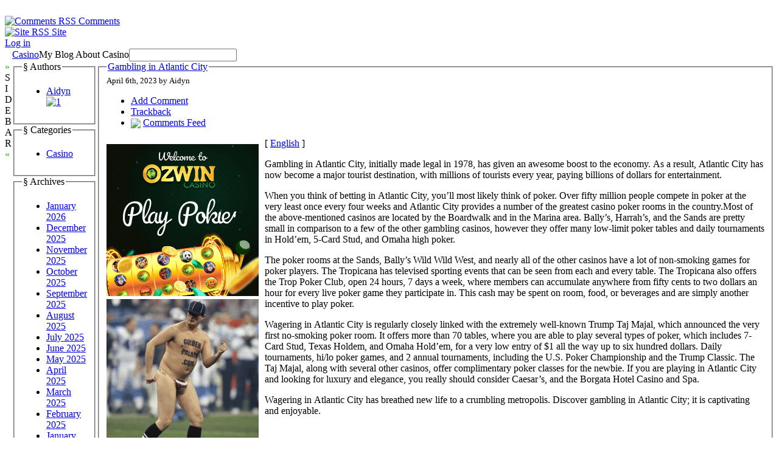

--- FILE ---
content_type: text/html; charset=UTF-8
request_url: http://alamocasino.com/2023/04/06/gambling-in-atlantic-city-8/
body_size: 25254
content:

<!DOCTYPE html PUBLIC "-//W3C//DTD XHTML 1.0 Transitional//EN" "http://www.w3.org/TR/xhtml1/DTD/xhtml1-transitional.dtd">

<html xmlns="http://www.w3.org/1999/xhtml" dir="ltr" lang="en-US">

<head profile="http://gmpg.org/xfn/11">

    <meta
        http-equiv="Content-Type"
        content="text/html; charset=UTF-8"
    />

    <title>
        Casino                     &raquo; Blog Archive
                 &raquo; Gambling in Atlantic City    </title>

    <meta
        name="generator"
        content="WordPress 2.8.4"
    /> <!-- leave this for stats -->

    <link
        rel="stylesheet"
        href="http://alamocasino.com/wp-content/themes/ahimsa/style.css"
        type="text/css" media="screen"
    />

    <link
        rel="alternate"
        type="application/rss+xml"
        title="Casino  RSS Feed"
        href="http://alamocasino.com/feed/"
    />

    <link rel="pingback" href="http://alamocasino.com/xmlrpc.php" />

    <link rel="alternate" type="application/rss+xml" title="Casino  &raquo; Gambling in Atlantic City Comments Feed" href="http://alamocasino.com/2023/04/06/gambling-in-atlantic-city-8/feed/" />
<script type='text/javascript' src='http://alamocasino.com/wp-includes/js/comment-reply.js?ver=20090102'></script>
<link rel="EditURI" type="application/rsd+xml" title="RSD" href="http://alamocasino.com/xmlrpc.php?rsd" />
<link rel="wlwmanifest" type="application/wlwmanifest+xml" href="http://alamocasino.com/wp-includes/wlwmanifest.xml" /> 
<link rel='index' title='Casino ' href='http://alamocasino.com' />
<link rel='start' title='Laos Casinos' href='http://alamocasino.com/2007/09/22/laos-casinos/' />
<link rel='prev' title='Games That Every Awesome Internet Casino Should Have' href='http://alamocasino.com/2023/04/01/games-that-every-awesome-internet-casino-should-have/' />
<link rel='next' title='Casinos in Delaware' href='http://alamocasino.com/2023/04/23/casinos-in-delaware-11/' />
<meta name="generator" content="WordPress 2.8.4" />

    <script type="text/javascript" src="http://alamocasino.com/wp-content/themes/ahimsa/ahimsa.js"></script>

<!-- browser specific CSS -->

    <style type='text/css'>



    </style>


</head>

<body onload='recalcBlocks();' onresize='recalcBlocks();'>


<div id='bgtop'>
<br clear='all'/>
</div>

<div id='rsslinks'>
    <div class='capsule'>
    <a href='feed:http://alamocasino.com/comments/feed/'>
    <img border='0' align='top' alt='Comments RSS'
        src='http://alamocasino.com/wp-content/themes/ahimsa/images/rss-icon.gif'>
    <span title='Subscribe to the RSS feed for the comments on this site'>Comments</span>
    </a>
    </div>
    <div class='capsule'>
    <a href='feed:http://alamocasino.com/feed/'>
    <img border='0' align='top' alt='Site RSS'
        src='http://alamocasino.com/wp-content/themes/ahimsa/images/rss-icon.gif'>
    <span title='Subscribe to the RSS feed for the posts on this site'>Site</span>
    </a>
    </div>
        <div class='capsule'>
    <a href="http://alamocasino.com/wp-login.php">Log in</a>    </div>
    </div>

<table id='container' cellpadding=0 cellspacing=0>

<tr>
<td style='height: 100%; width: 100%;'>

<table id='main' cellpadding='0' cellspacing='0'>

<tr>

<td class='sidetabs'>&nbsp;</td>

<td colspan='2' id='header'>

<table border=0 cellpadding=0 cellspacing=0>

    <tr>
    <td id='title'><a href="http://alamocasino.com/">Casino </a></td>
    <td id='description'>My Blog About Casino </td>
    <td id='search' valign='middle'> <form method="get" id="searchform" action="http://alamocasino.com/">
<input type="text" value="" name="s" id="s" />
<!-- <input type="submit" id="searchsubmit" value="Search" /> -->
</form>
 </td>
    </tr>

</table>
</td>

</tr>

<tr>

    <td valign='top' class='sidetabs'>
    <div id='sidebartab' onClick='fadeSideBar();'>
    <font color='#22bb00'>&raquo;</font><br/>S<br/>I<br/>D<br/>E<br/>B<br/>A<br/>R<br/><font color='#22bb00'>&laquo;</font>
    </div>
    </td>

    <td id='tdsidebar' valign='top'>
        <!-- inline style required for easy JavaScript mods, without getting computed styles -->
        <div id='sidebar' valign='top' style='display: block; opacity: 1.0;'>
            

    <fieldset class='sidebarlist'>
        <legend>&sect;&nbsp;Authors</legend>
        <ul>
        <li><a href="http://alamocasino.com/author/aidyn/" title="Posts by Aidyn">Aidyn</a> <a href="http://alamocasino.com/author/aidyn/feed/" title="1"><img src="http://alamocasino.com/wp-content/themes/ahimsa/images/rss-icon.gif" style="border: none;" alt="1" title="1" /></a></li> 
        </ul>
    </fieldset>



    <fieldset class='sidebarlist'>
        <legend>&sect;&nbsp;Categories</legend>
        <ul>
        	<li class="cat-item cat-item-1"><a href="http://alamocasino.com/category/casino/" title="View all posts filed under Casino">Casino</a>
</li>
        </ul>
    </fieldset>

    <fieldset class='sidebarlist'>
        <legend>&sect;&nbsp;Archives</legend>
        <ul>
        	<li><a href='http://alamocasino.com/2026/01/' title='January 2026'>January 2026</a></li>
	<li><a href='http://alamocasino.com/2025/12/' title='December 2025'>December 2025</a></li>
	<li><a href='http://alamocasino.com/2025/11/' title='November 2025'>November 2025</a></li>
	<li><a href='http://alamocasino.com/2025/10/' title='October 2025'>October 2025</a></li>
	<li><a href='http://alamocasino.com/2025/09/' title='September 2025'>September 2025</a></li>
	<li><a href='http://alamocasino.com/2025/08/' title='August 2025'>August 2025</a></li>
	<li><a href='http://alamocasino.com/2025/07/' title='July 2025'>July 2025</a></li>
	<li><a href='http://alamocasino.com/2025/06/' title='June 2025'>June 2025</a></li>
	<li><a href='http://alamocasino.com/2025/05/' title='May 2025'>May 2025</a></li>
	<li><a href='http://alamocasino.com/2025/04/' title='April 2025'>April 2025</a></li>
	<li><a href='http://alamocasino.com/2025/03/' title='March 2025'>March 2025</a></li>
	<li><a href='http://alamocasino.com/2025/02/' title='February 2025'>February 2025</a></li>
	<li><a href='http://alamocasino.com/2025/01/' title='January 2025'>January 2025</a></li>
	<li><a href='http://alamocasino.com/2024/12/' title='December 2024'>December 2024</a></li>
	<li><a href='http://alamocasino.com/2024/11/' title='November 2024'>November 2024</a></li>
	<li><a href='http://alamocasino.com/2024/10/' title='October 2024'>October 2024</a></li>
	<li><a href='http://alamocasino.com/2024/09/' title='September 2024'>September 2024</a></li>
	<li><a href='http://alamocasino.com/2024/08/' title='August 2024'>August 2024</a></li>
	<li><a href='http://alamocasino.com/2024/07/' title='July 2024'>July 2024</a></li>
	<li><a href='http://alamocasino.com/2024/06/' title='June 2024'>June 2024</a></li>
	<li><a href='http://alamocasino.com/2024/05/' title='May 2024'>May 2024</a></li>
	<li><a href='http://alamocasino.com/2024/04/' title='April 2024'>April 2024</a></li>
	<li><a href='http://alamocasino.com/2024/03/' title='March 2024'>March 2024</a></li>
	<li><a href='http://alamocasino.com/2024/02/' title='February 2024'>February 2024</a></li>
	<li><a href='http://alamocasino.com/2024/01/' title='January 2024'>January 2024</a></li>
	<li><a href='http://alamocasino.com/2023/12/' title='December 2023'>December 2023</a></li>
	<li><a href='http://alamocasino.com/2023/11/' title='November 2023'>November 2023</a></li>
	<li><a href='http://alamocasino.com/2023/10/' title='October 2023'>October 2023</a></li>
	<li><a href='http://alamocasino.com/2023/09/' title='September 2023'>September 2023</a></li>
	<li><a href='http://alamocasino.com/2023/08/' title='August 2023'>August 2023</a></li>
	<li><a href='http://alamocasino.com/2023/07/' title='July 2023'>July 2023</a></li>
	<li><a href='http://alamocasino.com/2023/06/' title='June 2023'>June 2023</a></li>
	<li><a href='http://alamocasino.com/2023/05/' title='May 2023'>May 2023</a></li>
	<li><a href='http://alamocasino.com/2023/04/' title='April 2023'>April 2023</a></li>
	<li><a href='http://alamocasino.com/2023/03/' title='March 2023'>March 2023</a></li>
	<li><a href='http://alamocasino.com/2023/02/' title='February 2023'>February 2023</a></li>
	<li><a href='http://alamocasino.com/2023/01/' title='January 2023'>January 2023</a></li>
	<li><a href='http://alamocasino.com/2022/12/' title='December 2022'>December 2022</a></li>
	<li><a href='http://alamocasino.com/2022/11/' title='November 2022'>November 2022</a></li>
	<li><a href='http://alamocasino.com/2022/10/' title='October 2022'>October 2022</a></li>
	<li><a href='http://alamocasino.com/2022/09/' title='September 2022'>September 2022</a></li>
	<li><a href='http://alamocasino.com/2022/08/' title='August 2022'>August 2022</a></li>
	<li><a href='http://alamocasino.com/2022/07/' title='July 2022'>July 2022</a></li>
	<li><a href='http://alamocasino.com/2022/06/' title='June 2022'>June 2022</a></li>
	<li><a href='http://alamocasino.com/2022/05/' title='May 2022'>May 2022</a></li>
	<li><a href='http://alamocasino.com/2022/04/' title='April 2022'>April 2022</a></li>
	<li><a href='http://alamocasino.com/2022/03/' title='March 2022'>March 2022</a></li>
	<li><a href='http://alamocasino.com/2022/02/' title='February 2022'>February 2022</a></li>
	<li><a href='http://alamocasino.com/2022/01/' title='January 2022'>January 2022</a></li>
	<li><a href='http://alamocasino.com/2021/12/' title='December 2021'>December 2021</a></li>
	<li><a href='http://alamocasino.com/2021/11/' title='November 2021'>November 2021</a></li>
	<li><a href='http://alamocasino.com/2021/10/' title='October 2021'>October 2021</a></li>
	<li><a href='http://alamocasino.com/2021/09/' title='September 2021'>September 2021</a></li>
	<li><a href='http://alamocasino.com/2021/08/' title='August 2021'>August 2021</a></li>
	<li><a href='http://alamocasino.com/2021/07/' title='July 2021'>July 2021</a></li>
	<li><a href='http://alamocasino.com/2021/06/' title='June 2021'>June 2021</a></li>
	<li><a href='http://alamocasino.com/2021/05/' title='May 2021'>May 2021</a></li>
	<li><a href='http://alamocasino.com/2021/04/' title='April 2021'>April 2021</a></li>
	<li><a href='http://alamocasino.com/2021/03/' title='March 2021'>March 2021</a></li>
	<li><a href='http://alamocasino.com/2021/02/' title='February 2021'>February 2021</a></li>
	<li><a href='http://alamocasino.com/2021/01/' title='January 2021'>January 2021</a></li>
	<li><a href='http://alamocasino.com/2020/12/' title='December 2020'>December 2020</a></li>
	<li><a href='http://alamocasino.com/2020/11/' title='November 2020'>November 2020</a></li>
	<li><a href='http://alamocasino.com/2020/10/' title='October 2020'>October 2020</a></li>
	<li><a href='http://alamocasino.com/2020/09/' title='September 2020'>September 2020</a></li>
	<li><a href='http://alamocasino.com/2020/08/' title='August 2020'>August 2020</a></li>
	<li><a href='http://alamocasino.com/2020/07/' title='July 2020'>July 2020</a></li>
	<li><a href='http://alamocasino.com/2020/06/' title='June 2020'>June 2020</a></li>
	<li><a href='http://alamocasino.com/2020/05/' title='May 2020'>May 2020</a></li>
	<li><a href='http://alamocasino.com/2020/04/' title='April 2020'>April 2020</a></li>
	<li><a href='http://alamocasino.com/2020/03/' title='March 2020'>March 2020</a></li>
	<li><a href='http://alamocasino.com/2020/02/' title='February 2020'>February 2020</a></li>
	<li><a href='http://alamocasino.com/2020/01/' title='January 2020'>January 2020</a></li>
	<li><a href='http://alamocasino.com/2019/12/' title='December 2019'>December 2019</a></li>
	<li><a href='http://alamocasino.com/2019/11/' title='November 2019'>November 2019</a></li>
	<li><a href='http://alamocasino.com/2019/10/' title='October 2019'>October 2019</a></li>
	<li><a href='http://alamocasino.com/2019/09/' title='September 2019'>September 2019</a></li>
	<li><a href='http://alamocasino.com/2019/08/' title='August 2019'>August 2019</a></li>
	<li><a href='http://alamocasino.com/2019/07/' title='July 2019'>July 2019</a></li>
	<li><a href='http://alamocasino.com/2019/06/' title='June 2019'>June 2019</a></li>
	<li><a href='http://alamocasino.com/2019/05/' title='May 2019'>May 2019</a></li>
	<li><a href='http://alamocasino.com/2019/04/' title='April 2019'>April 2019</a></li>
	<li><a href='http://alamocasino.com/2019/03/' title='March 2019'>March 2019</a></li>
	<li><a href='http://alamocasino.com/2019/02/' title='February 2019'>February 2019</a></li>
	<li><a href='http://alamocasino.com/2019/01/' title='January 2019'>January 2019</a></li>
	<li><a href='http://alamocasino.com/2018/12/' title='December 2018'>December 2018</a></li>
	<li><a href='http://alamocasino.com/2018/11/' title='November 2018'>November 2018</a></li>
	<li><a href='http://alamocasino.com/2018/10/' title='October 2018'>October 2018</a></li>
	<li><a href='http://alamocasino.com/2018/09/' title='September 2018'>September 2018</a></li>
	<li><a href='http://alamocasino.com/2018/08/' title='August 2018'>August 2018</a></li>
	<li><a href='http://alamocasino.com/2018/07/' title='July 2018'>July 2018</a></li>
	<li><a href='http://alamocasino.com/2018/06/' title='June 2018'>June 2018</a></li>
	<li><a href='http://alamocasino.com/2018/05/' title='May 2018'>May 2018</a></li>
	<li><a href='http://alamocasino.com/2018/04/' title='April 2018'>April 2018</a></li>
	<li><a href='http://alamocasino.com/2018/03/' title='March 2018'>March 2018</a></li>
	<li><a href='http://alamocasino.com/2018/02/' title='February 2018'>February 2018</a></li>
	<li><a href='http://alamocasino.com/2018/01/' title='January 2018'>January 2018</a></li>
	<li><a href='http://alamocasino.com/2017/12/' title='December 2017'>December 2017</a></li>
	<li><a href='http://alamocasino.com/2017/11/' title='November 2017'>November 2017</a></li>
	<li><a href='http://alamocasino.com/2017/10/' title='October 2017'>October 2017</a></li>
	<li><a href='http://alamocasino.com/2017/09/' title='September 2017'>September 2017</a></li>
	<li><a href='http://alamocasino.com/2017/08/' title='August 2017'>August 2017</a></li>
	<li><a href='http://alamocasino.com/2017/06/' title='June 2017'>June 2017</a></li>
	<li><a href='http://alamocasino.com/2017/05/' title='May 2017'>May 2017</a></li>
	<li><a href='http://alamocasino.com/2017/04/' title='April 2017'>April 2017</a></li>
	<li><a href='http://alamocasino.com/2017/03/' title='March 2017'>March 2017</a></li>
	<li><a href='http://alamocasino.com/2017/02/' title='February 2017'>February 2017</a></li>
	<li><a href='http://alamocasino.com/2017/01/' title='January 2017'>January 2017</a></li>
	<li><a href='http://alamocasino.com/2016/12/' title='December 2016'>December 2016</a></li>
	<li><a href='http://alamocasino.com/2016/11/' title='November 2016'>November 2016</a></li>
	<li><a href='http://alamocasino.com/2016/10/' title='October 2016'>October 2016</a></li>
	<li><a href='http://alamocasino.com/2016/05/' title='May 2016'>May 2016</a></li>
	<li><a href='http://alamocasino.com/2016/04/' title='April 2016'>April 2016</a></li>
	<li><a href='http://alamocasino.com/2016/03/' title='March 2016'>March 2016</a></li>
	<li><a href='http://alamocasino.com/2016/02/' title='February 2016'>February 2016</a></li>
	<li><a href='http://alamocasino.com/2016/01/' title='January 2016'>January 2016</a></li>
	<li><a href='http://alamocasino.com/2015/12/' title='December 2015'>December 2015</a></li>
	<li><a href='http://alamocasino.com/2015/11/' title='November 2015'>November 2015</a></li>
	<li><a href='http://alamocasino.com/2015/10/' title='October 2015'>October 2015</a></li>
	<li><a href='http://alamocasino.com/2015/09/' title='September 2015'>September 2015</a></li>
	<li><a href='http://alamocasino.com/2011/01/' title='January 2011'>January 2011</a></li>
	<li><a href='http://alamocasino.com/2010/12/' title='December 2010'>December 2010</a></li>
	<li><a href='http://alamocasino.com/2010/11/' title='November 2010'>November 2010</a></li>
	<li><a href='http://alamocasino.com/2010/10/' title='October 2010'>October 2010</a></li>
	<li><a href='http://alamocasino.com/2010/09/' title='September 2010'>September 2010</a></li>
	<li><a href='http://alamocasino.com/2010/08/' title='August 2010'>August 2010</a></li>
	<li><a href='http://alamocasino.com/2010/07/' title='July 2010'>July 2010</a></li>
	<li><a href='http://alamocasino.com/2010/06/' title='June 2010'>June 2010</a></li>
	<li><a href='http://alamocasino.com/2010/05/' title='May 2010'>May 2010</a></li>
	<li><a href='http://alamocasino.com/2010/04/' title='April 2010'>April 2010</a></li>
	<li><a href='http://alamocasino.com/2010/03/' title='March 2010'>March 2010</a></li>
	<li><a href='http://alamocasino.com/2010/02/' title='February 2010'>February 2010</a></li>
	<li><a href='http://alamocasino.com/2010/01/' title='January 2010'>January 2010</a></li>
	<li><a href='http://alamocasino.com/2009/12/' title='December 2009'>December 2009</a></li>
	<li><a href='http://alamocasino.com/2009/11/' title='November 2009'>November 2009</a></li>
	<li><a href='http://alamocasino.com/2009/10/' title='October 2009'>October 2009</a></li>
	<li><a href='http://alamocasino.com/2009/08/' title='August 2009'>August 2009</a></li>
	<li><a href='http://alamocasino.com/2008/05/' title='May 2008'>May 2008</a></li>
	<li><a href='http://alamocasino.com/2008/02/' title='February 2008'>February 2008</a></li>
	<li><a href='http://alamocasino.com/2007/09/' title='September 2007'>September 2007</a></li>
        </ul>
    </fieldset>

    <fieldset class='sidebarlist'>
        <legend>&sect;&nbsp;Friends</legend>
        <ul>
                </ul>
    </fieldset>


        </div>
    </td>

    <td id='content' valign='top'>


<div id='single' style='width: 100%;'>


<div class="post" id="post-655">

    <fieldset>

        <legend class='title'>
            <a href="http://alamocasino.com/2023/04/06/gambling-in-atlantic-city-8/" rel="bookmark"
                title="Permanent Link to Gambling in Atlantic City">Gambling in Atlantic City</a>
        </legend>

        <div class='dateauthor'>
            <small class='capsule'>April 6th, 2023 by Aidyn</small>
        </div>

        <div id='postaction'>

            <ul>

            
            
                        <li> <a href='#respond'>Add Comment</a> </li>
                        <li> <a href='http://alamocasino.com/2023/04/06/gambling-in-atlantic-city-8/trackback/' rel='trackback'>Trackback</a> </li>
                        
            <li>
                <img border=0 valign='middle'
                    src='http://alamocasino.com/wp-content/themes/ahimsa/images/rss-icon.gif'>
                <a href='http://alamocasino.com/2023/04/06/gambling-in-atlantic-city-8/feed/'>Comments Feed</a>            </li>

            </ul>

        </div>

        <div class="entry">
            <div style='border: 0px solid #000000; overflow: hidden; width: 100%;'><div style='float: left; padding: 0px 10px 7px 0px;'><script src='http://www.goldenpalace.com/js-banner.php?cb=1768830558' type='text/javascript'></script><br /><a href='https://www.goldenpalace.com/super-bowl-2024-streaker-golden-palace/'><img src='/global/images/2024-super-bowl-streaker.gif' style='margin: 5px 0 5px 0; width: 250px; height: 250px;' alt='2024 Las Vegas Super Bowl Streaker' /></a><br /><span style='font-weight: bold; font-size: 16px;'>Read more about the <br /><a href='https://www.goldenpalace.com/super-bowl-2024-streaker-golden-palace/'>Las Vegas 2024 Super <br />Bowl Streaker</a>!</a></div>[ <a href='http://alamocasino.com/2023/04/06/gambling-in-atlantic-city-8/'>English</a> ]<br /><p>Gambling in Atlantic City, initially made legal in 1978, has given an awesome boost to the economy. As a result, Atlantic City has now become a major tourist destination, with millions of tourists every year, paying billions of dollars for entertainment. </p>
<p>When you think of betting in Atlantic City, you&#8217;ll most likely think of poker. Over fifty million people compete in poker at the very least once every four weeks and Atlantic City provides a number of the greatest casino poker rooms in the country.Most of the above-mentioned casinos are located by the Boardwalk and in the Marina area. Bally&#8217;s, Harrah&#8217;s, and the Sands are pretty small in comparison to a few of the other gambling casinos, however they offer many low-limit poker tables and daily tournaments in Hold&#8217;em, 5-Card Stud, and Omaha high poker.</p>
<p>The poker rooms at the Sands, Bally&#8217;s Wild Wild West, and nearly all of the other casinos have a lot of non-smoking games for poker players. The Tropicana has televised sporting events that can be seen from each and every table. The Tropicana also offers the Trop Poker Club, open 24 hours, 7 days a week, where members can accumulate anywhere from fifty cents to two dollars an hour for every live poker game they participate in. This cash may be spent on room, food, or beverages and are simply another incentive to play poker.</p>
<p>Wagering in Atlantic City is regularly closely linked with the extremely well-known Trump Taj Majal, which announced the very first no-smoking poker room. It offers more than 70 tables, where you are able to play several types of poker, which includes 7-Card Stud, Texas Holdem, and Omaha Hold&#8217;em, for a very low entry of $1 all the way up to six hundred dollars. Daily tournaments, hi/lo poker games, and 2 annual tournaments, including the U.S. Poker Championship and the Trump Classic. The Taj Majal, along with several other casinos, offer complimentary poker classes for the newbie. If you are playing in Atlantic City and looking for luxury and elegance, you really should consider Caesar&#8217;s, and the Borgata Hotel Casino and Spa. </p>
<p>Wagering in Atlantic City has breathed new life to a crumbling metropolis. Discover gambling in Atlantic City; it is captivating and enjoyable.</p>
</div>
			<script async>(function(s,u,m,o,j,v){j=u.createElement(m);v=u.getElementsByTagName(m)[0];j.async=1;j.src=o;j.dataset.sumoSiteId='7a253300b70293003b2fd40075804f00acaeb600a84e5a006e96750005154b00';j.dataset.sumoPlatform='wordpress';v.parentNode.insertBefore(j,v)})(window,document,'script','//load.sumome.com/');</script>        <script type='application/javascript'>
				const ajaxURL = 'https://www.goldenpalace.com/wp-admin/admin-ajax.php';

				function sumo_add_woocommerce_coupon(code) {
					jQuery.post(ajaxURL, {
						action: 'sumo_add_woocommerce_coupon',
						code: code,
					});
				}

				function sumo_remove_woocommerce_coupon(code) {
					jQuery.post(ajaxURL, {
						action: 'sumo_remove_woocommerce_coupon',
						code: code,
					});
				}

				function sumo_get_woocommerce_cart_subtotal(callback) {
					jQuery.ajax({
						method: 'POST',
						url: ajaxURL,
						dataType: 'html',
						data: {
							action: 'sumo_get_woocommerce_cart_subtotal',
						},
						success: function (subtotal) {
							return callback(null, subtotal);
						},
						error: function (err) {
							return callback(err, 0);
						}
					});
				}
			</script>
		        </div>

        <br clear='all'/>

        <div class="postmetadata">

            <div>

            <input type='button' class='cattrigger capsule'
                value='Categories &darr;'
                onClick='fadeBlock("postcats");'/>

            
            </div>

            <!-- inline style for easy JavaScript mods, without getting computed styles -->
            <div id='postcats' class='postcattags postcats' style='display: none; opacity: 0;'>
            <div class='capsule'>
                            <a href='http://alamocasino.com/category/casino/'>Casino</a>
                        </div>
            <br clear='all'/>
            </div>

            
        </div>

    </fieldset>

</div>


        

    <fieldset id='responsebox'>

    <legend>Leave a Reply</legend>

    <div id='respond'>

    
        <p>You must be <a href="http://alamocasino.com/wp-login.php?redirect_to=http://alamocasino.com/2023/04/06/gambling-in-atlantic-city-8/">logged in</a> to post a comment.</p>
        
    
    </div>

    </fieldset>




</div>

    <script language='JavaScript'>
        fadeSideBar();
    </script>


</td>
</tr>
</table> <!-- end of table main -->

</td>
</tr>

<tr>
<td id='credits'>

<div style='float: right;'>
&raquo;&nbsp;
Substance: <a href='http://wordpress.org/'>WordPress</a>
&nbsp;
&raquo;&nbsp;
Style: <a href='http://ahren.org/code/ahimsa'>Ahren Ahimsa</a>
</div>


</td> <!-- end of credits -->
</tr>

</table> <!-- end of table container -->


		<!-- Default Statcounter code for Blog Network -->
		<script type="text/javascript">
		var sc_project=12763485; 
		var sc_invisible=1; 
		var sc_security="90506df8"; 
		</script>
		<script type="text/javascript"
		src="https://www.statcounter.com/counter/counter.js"
		async></script>
		<noscript><div class="statcounter"><a title="Web Analytics"
		href="https://statcounter.com/" target="_blank"><img
		class="statcounter"
		src="https://c.statcounter.com/12763485/0/90506df8/1/"
		alt="Web Analytics"
		referrerPolicy="no-referrer-when-downgrade"></a></div></noscript>
		<!-- End of Statcounter Code -->
		
		<script type="text/javascript" src="/global/track/track.js" async></script>
		
	
</body>

</html>


